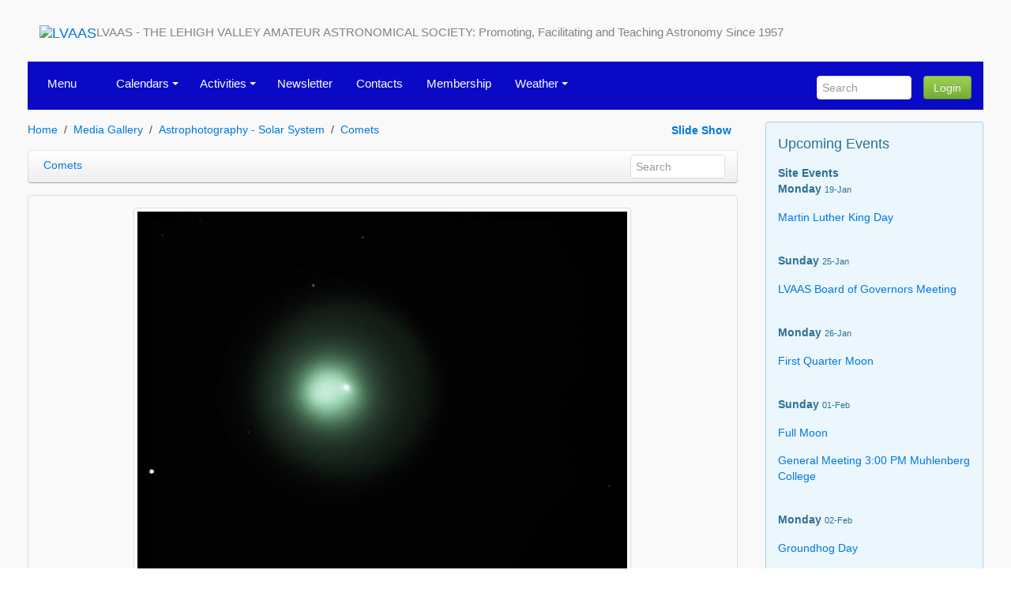

--- FILE ---
content_type: text/html; charset=UTF-8
request_url: https://lvaas.org/mediagallery/media.php?f=0&sort=0&s=20090609213127235
body_size: 7171
content:
<!DOCTYPE html>
<html lang="en" dir="ltr" class="uk-height-1-1">
<head>
<meta charset="utf-8">
<meta name="viewport" content="width=device-width, initial-scale=1">
<title>LVAAS</title>
<link rel="shortcut icon" href="https://lvaas.org/layout/lvaas/images/favicon.ico" type="image/x-icon">
<link rel="apple-touch-icon-precomposed" href="https://lvaas.org/layout/lvaas/images/apple-touch-icon.png">
<link rel="stylesheet" href="https://lvaas.org/layout/lvaas/css.php?t=lvaas&ts=1767411043">
<link rel="alternate" type="application/rss+xml" href="https://lvaas.org/backend/lvaas-articles.rss" title="RSS Feed: LVAAS"/>
<link rel="alternate" type="application/rss+xml" href="https://lvaas.org/backend/lvaas-files.rss" title="RSS Feed: LVAAS Files"/>
<link rel="alternate" type="application/rss+xml" href="https://lvaas.org/backend/lvaas-comments.rss" title="RSS Feed: LVAAS Comments"/>
<link rel="alternate" type="application/rss+xml" href="https://lvaas.org/backend/lvaas-calendar.rss" title="RSS Feed: LVAAS Calendar"/>
<link rel="alternate" type="application/rss+xml" href="https://lvaas.org/backend/lvaas-forum.rss" title="RSS Feed: LVAAS Forum"/><link rel="home" href="https://lvaas.org/" title="Home"/>
<link rel="search" href="https://lvaas.org/search.php" title="Advanced Search"/><script src="https://lvaas.org/layout/lvaas/js.php?t=lvaas&ts=1767411041"></script>
<style type="text/css">div.form-check {display: none;}</style><!-- HTML5 shim and Respond.js IE8 support of HTML5 elements and media queries -->
<!--[if lt IE 9]>
<script src="https://oss.maxcdn.com/html5shiv/3.7.2/html5shiv.min.js"></script>
<script src="https://oss.maxcdn.com/respond/1.4.2/respond.min.js"></script>
<![endif]-->
<meta name="description" content="40 x 10 second subs taken with Orion Starshoot on an F5 8\&quot; Newtonian.
Unguided." />
<meta property="og:site_name" content="LVAAS" />
<meta property="og:locale" content="en_US" />
<meta property="og:title" content="Comet 17P/Holmes" />
<meta property="og:type" content="article" />
<meta property="og:url" content="https://lvaas.org/mediagallery/media.php?s=20090609213127235" />
<meta property="og:image" content="https://lvaas.org/mediagallery/mediaobjects/disp/3/3_comet_17p-holmessvp8_calib.jpg" />
<meta property="og:image:width" content="620" />
<meta property="og:image:height" content="461" />
<meta property="og:image:type" content="image/jpeg" />
<link rel="stylesheet" type="text/css" href="https://lvaas.org/layout/lvaas/css/jquery-ui/jquery-ui.min.css"/>
<script src="https://lvaas.org/javascript/socialshare.js"></script>
<link rel="canonical" href="https://lvaas.org/mediagallery/media.php?s=20090609213127235"/>
</head>
<body style="overflow-y: scroll;" itemscope="itemscope" itemtype="http://schema.org/WebPage">
		<header role="banner" itemscope="itemscope" itemtype="http://schema.org/WPHeader">
	<div class="uk-container uk-container-center uk-margin-remove-top uk-responsive-width">
		<div class="tm-container">

			<div class="tm-headerbar uk-clearfix uk-hidden-small uk-margin">
				<div class="uk-navbar-brand tm-navbar-brand uk-hidden-small site-logo-slogan">
<a class="site-logo" href="https://lvaas.org" itemprop="url">
<img itemprop="logo" class="uk-margin uk-margin-remove site-logo-image" src="https://lvaas.org/images/logo950af406.png" width="140" height="30" title="LVAAS" alt="LVAAS">
</a>
<div id="site-slogan" class="site-slogan">LVAAS - THE LEHIGH VALLEY AMATEUR ASTRONOMICAL SOCIETY:    Promoting, Facilitating and Teaching Astronomy Since 1957</div>
</div>

				<div class="uk-panel uk-float-right uk-margin-top">
					<form style="visibility:hidden" method="get" action="https://lvaas.org/search.php" class="uk-form uk-search uk-margin-remove uk-display-inline-block" style="padding-top:5px;">
						<input type="search" class="uk-search uk-search-field" placeholder="Search" autocomplete="off" name="query">
						<input type="hidden" name="type" value="all">
						<input type="hidden" name="mode" value="search">
						<input type="hidden" name="results" value="25">
					</form>
				</div>

			</div>  
						<div class="tm-top-block tm-grid-block uk-margin-remove">
				<nav class="uk-navbar tm-navbar">

					
					<div class="uk-container uk-container-center uk-responsive-width" style="padding:0 !important;">
                                                <div>
							<ul class="sm sm-uikit uk-navbar-nav tm-navbar-nav">
								<li>
									<a href="#menu">
										Menu
									</a>
								</li>
							</ul>
                        </div>
						<div class="uk-hidden-small">
							<ul id="sm-navigation" class="sm sm-uikit uk-navbar-nav tm-navbar-nav uk-hidden-small" itemscope="itemscope" itemtype="http://schema.org/SiteNavigationElement">
<li>
		<a>
			<span itemprop="name">Calendars</span>
		</a>
		<ul class="uk-nav uk-nav-navbar tm-nav-navbar uk-dropdown-navbar">
			<li>
		<a href="https://lvaas.org/calendar/index.php" itemprop="url" >
			<span itemprop="name">Public Calendar</span>
		</a>
	</li>
<li>
		<a href="https://lvaas.org/page.php?page=MembersOnlyCalendar" itemprop="url" >
			<span itemprop="name">Members Only Calendar (WIP)</span>
		</a>
	</li>
		</ul>
	</li>
<li>
		<a>
			<span itemprop="name">Activities</span>
		</a>
		<ul class="uk-nav uk-nav-navbar tm-nav-navbar uk-dropdown-navbar">
			<li>
		<a href="https://lvaas.org/page.php?page=Activities" itemprop="url" >
			<span itemprop="name">Overview</span>
		</a>
	</li>
<li>
		<a href="https://lvaas.org/page.php?page=StarParties" itemprop="url" >
			<span itemprop="name">Public Star Parties</span>
		</a>
	</li>
<li>
		<a href="https://lvaas.org/page.php?page=GeneralMeeting" itemprop="url" >
			<span itemprop="name">General Meetings</span>
		</a>
	</li>
<li>
		<a href="https://lvaas.org/page.php?page=stargazers" itemprop="url" >
			<span itemprop="name">Stargazers</span>
		</a>
	</li>
<li>
		<a href="https://lvaas.org/page.php?page=Astroimaging" itemprop="url" >
			<span itemprop="name">Astroimaging</span>
		</a>
	</li>
<li>
		<a href="https://lvaas.org/page.php?page=MegaMeet" itemprop="url" >
			<span itemprop="name">Mega Meet</span>
		</a>
	</li>
<li>
		<a>
			<span itemprop="name">Scouting</span>
		</a>
		<ul class="uk-nav uk-nav-navbar tm-nav-navbar uk-dropdown-navbar">
			<li>
		<a href="https://lvaas.org/page.php?page=Scouts" itemprop="url" >
			<span itemprop="name">Cub and Girl Scouts</span>
		</a>
	</li>
<li>
		<a href="https://lvaas.org/page.php?page=AstronomyMB" itemprop="url" >
			<span itemprop="name">Astronomy Merit Badge</span>
		</a>
	</li>
<li>
		<a href="https://lvaas.org/page.php?page=PR_Scouting" itemprop="url" >
			<span itemprop="name">Pulpit Rock Camping</span>
		</a>
	</li>
		</ul>
	</li>
<li>
		<a href="https://lvaas.org/page.php?page=YouthSponshorshipProgram" itemprop="url" >
			<span itemprop="name">Youth Sponsorship Program</span>
		</a>
	</li>
<li>
		<a href="https://echo.lvaas.org/observatories" itemprop="url" >
			<span itemprop="name">Observatories</span>
		</a>
	</li>
		</ul>
	</li>
<li>
		<a href="https://lvaas.org/page.php?page=Observer" itemprop="url" >
			<span itemprop="name">Newsletter</span>
		</a>
	</li>
<li>
		<a href="https://lvaas.org/page.php?page=Contacts" itemprop="url" >
			<span itemprop="name">Contacts</span>
		</a>
	</li>
<li>
		<a href="https://lvaas.org/page.php?page=Membership" itemprop="url" >
			<span itemprop="name">Membership</span>
		</a>
	</li>
<li>
		<a>
			<span itemprop="name">Weather</span>
		</a>
		<ul class="uk-nav uk-nav-navbar tm-nav-navbar uk-dropdown-navbar">
			<li>
		<a href="https://lvaas.org/weather" itemprop="url" >
			<span itemprop="name">Space Weather</span>
		</a>
	</li>
<li>
		<a href="https://lvaas.org/page.php?page=MeteorCameras" itemprop="url" >
			<span itemprop="name">Meteor Cameras</span>
		</a>
	</li>
		</ul>
	</li>
</ul>
	<script>
		$(function() {
			$('#sm-navigation').smartmenus({
				showTimeout: 300,
				showFunction: function($ul, complete) { $ul.fadeIn(425, complete); }
			});
		});
	</script>
        					<div class="uk-display-inline-block uk-float-right" style="padding-top:5px;">
		            			<form method="get" action="https://lvaas.org/search.php" class="uk-form uk-search uk-margin-remove" style="padding-top:5px;">
					            	<input type="search" class="uk-search uk-search-field" placeholder="Search" autocomplete="off" name="query">
            						<input type="hidden" name="type" value="all">
			            			<input type="hidden" name="mode" value="search">
						            <input type="hidden" name="results" value="25">
            					</form>
    							<div class="uk-navbar-content uk-navbar-flip uk-hidden-small"><button class="uk-button uk-button-success tm-button-login" type="button" data-uk-modal="{target:'#modalOpen'}">Login</button></div><div id="modalOpen" class="uk-modal"><div class="uk-modal-dialog uk-modal-dialog-medium"><a href="#" class="uk-modal-close uk-close"></a><div class="uk-panel uk-panel-box"><div class="uk-vertical-align uk-text-center">
	<div class="uk-grid uk-vertical-align-middle">
		<div class="uk-width-medium-4-4 uk-margin-small-bottom">
			<div  class="block-box">
    <h2>Log In to LVAAS</h2>
  			</div>
		</div>
	</div>
	<div class="uk-clearfix"></div>
	<div class="uk-grid uk-vertical-align-middle uk-margin-top-remove">
		<div class="uk-width-medium-4-4">
			<p class="uk-text-bold uk-text-large">Please enter your user name and password below.</p>
			<form id="login" action="https://lvaas.org/users.php" method="post" class="uk-panel uk-panel-box uk-form uk-align-center tm-loginform" style="max-width:250px;">
				<div class="uk-form-row">
					<input class="uk-width-1-1 uk-form-large" type="text" placeholder="User Name" id="loginname" name="loginname" value="" required autofocus>
				</div>
				<div class="uk-form-row">
					<input class="uk-width-1-1 uk-form-large" type="password" placeholder="Password" name="passwd">
				</div>
																<div class="uk-form-row uk-margin">
					<button type="submit" id="loginbutton" class="uk-width-1-1 uk-button uk-button-primary uk-button-large">Login</button>
				</div>
				<div class="uk-form-row uk-text-small">
					<a class="uk-float-right uk-link uk-link-muted" href="https://lvaas.org/users.php?mode=getpassword" rel="nofollow">Forgot Password</a><i class="uk-icon-user uk-float-right uk-margin-small-right"></i>
				</div>
       	<div class="uk-form-row uk-text-small">
          <a href="https://lvaas.org/users.php?mode=getnewtoken" rel="nofollow"></a>
        </div>

			</form>
		</div>
	</div>

</div>
</div></div></div>
                <script>
                $('#modalOpen').on({ 'show.uk.modal': function(){ $('#loginname').focus(); }, });
                </script>
                	        				</div>
						</div>

						<div class="uk-navbar-flip uk-navbar-flip uk-visible-small">
							<a href="https://lvaas.org/search.php" class="tm-navbar-toggle uk-navbar-toggle uk-navbar-toggle-alt"></a>
						</div>

						<div class="uk-navbar-brand tm-navbar-brand-oc uk-navbar-center uk-visible-small">
							<a href="https://lvaas.org">LVAAS</a>
						</div>
					</div>
				</nav>
			</div>
		</div>
	</div>
	</header>

	<div class="uk-clearfix"></div>
<div class="tm-content">
	<div class="uk-container tm-container uk-container-center uk-responsive-width uk-margin-top uk-margin-large-bottom">
		<div class="uk-grid  uk-margin-large-bottom" data-uk-grid-margin>
			<div class="uk-width-medium-3-4">
					<main id="main-content" role="main" itemscope="itemscope" itemprop="mainContentOfPage" itemtype="http://schema.org/WebPageElement">
								
				<script src="../../javascript/addons/clipboard/clipboard.min.js"></script>
<script>
	//<![CDATA[
	function popitup(url)	{
		newwindow=window.open(url,'name','height=600,width=450,resizable=yes,toolbar=no,location=no,directories=no,status=no,menubar=no,scrollbars=yes');
		if (window.focus) {newwindow.focus()}
		return false;
	}
	//]]>
</script>

<div class="uk-grid uk-margin-bottom">
	<div class="uk-width-medium-2-3">
		<ul class="uk-breadcrumb">
			<li><a href="https://lvaas.org/index.php">Home</a></li><li><a href="https://lvaas.org/mediagallery/index.php?page=1">Media Gallery</a></li><li><a href="https://lvaas.org/mediagallery/album.php?aid=58&amp;sort=0">Astrophotography - Solar System</a></li><li><a href="https://lvaas.org/mediagallery/album.php?aid=65&amp;sort=0&amp;page=1">Comets</li></a>		</ul>
	</div>
	<div class="uk-width-medium-1-3 uk-text-right">
		<div class="uk-vertical-align-middle"><a href="https://lvaas.org/mediagallery/slideshow.php?aid=65&amp;sort=0"><b>Slide Show</b></a>&nbsp;&nbsp;</div>
	</div>
</div>

<nav class="uk-navbar uk-margin-bottom">
	<div class="uk-navbar-content uk-width-1-3 uk-text-truncate">
		<a href="https://lvaas.org/mediagallery/album.php?aid=65&amp;page=1&amp;sort=0">		<span class="uk-text-truncate">Comets</span>
		</a>
	</div>

	<div class="uk-navbar-content uk-navbar-flip uk-hidden-small">
		<form method="get" action="https://lvaas.org/mediagallery/search.php" class="uk-form uk-search uk-margin-remove uk-display-inline-block" style="display: inline-block !important;">
			<input type="search" class="uk-search uk-search-field" placeholder="Search" autocomplete="off" name="keywords">
			<input type="hidden" name="mode" value="search">
			<input type="hidden" name="swhere" value="0">
		</form>
	</div>

</nav>

<div class="uk-panel uk-panel-box uk-text-center uk-margin-top">

<div class="uk-thumbnail uk-slidenav-position">
		<a href="javascript:showVideo('https://lvaas.org/mediagallery/popup.php?s=20090609213127235&amp;sort=0',693,872)">		<img src="https://lvaas.org/mediagallery/mediaobjects/disp/3/3_comet_17p-holmessvp8_calib.jpg">
		</a>    <a href="https://lvaas.org/mediagallery/media.php?f=0&amp;sort=0&amp;s=20090609213121799" class="uk-slidenav uk-slidenav-contrast uk-slidenav-previous"></a>
    <a href="https://lvaas.org/mediagallery/media.php?f=0&amp;sort=0&amp;s=20090609213129255" class="uk-slidenav uk-slidenav-contrast uk-slidenav-next"></a>
</div>


	<div class="uk-thumbnail-caption uk-align-center uk-margin-small-top">
		Comet 17P/Holmes	</div>
	<div class="uk-thumbnail-caption uk-text-center">
		40 x 10 second subs taken with Orion Starshoot on an F5 8\" Newtonian.  Unguided.<br/><br/>	</div>
</div>

<div class="uk-panel uk-panel-box uk-panel-box-primary uk-margin-top">
	<div class="uk-grid">
		<div class="uk-width-1-4 uk-hidden-small">
			Image 8 of 18			<div>Comments 0<br /></div>
			<div>Views 3525</div>
    Media ID 20090609213127235&nbsp;
    <a class="btn" title="Copy to Clipboard" data-clipboard-text="20090609213127235">
      <i class="uk-icon-clipboard uk-icon-hover"></i>
    </a>
		</div>
		<div class="uk-width-2-4 uk-text-center">
			<div>Tuesday, June 09 2009 @ 09:31 PM EDT</div>
			<div class="uk-hidden-small"><div class="ratingbar"><div id="unit_long20090609213127235"><ul id="unit_ul20090609213127235" class="rating-unit" style="width:150px;"><li class="current-rating" style="width:0px;">Currently 0.00/5</li></ul><span class="static">Rating: <strong> 0.00</strong>/5 (0 votes cast)</span></div></div></div>
			<div><a href="#" onclick="return popitup('')"></a></div>
			<div></div>
		</div>
		<div class="uk-width-1-4 uk-text-right">
			<span class="uk-text-bold">Uploaded By:</span>&nbsp;<a href="https://lvaas.org/users.php?mode=profile&amp;uid=9">SJPorter</a>&nbsp;&nbsp;<br/><br/>
						&nbsp;
			<a href="#metadata" data-uk-modal>
				<i class="uk-hidden-small uk-align-right uk-icon-button uk-icon-small uk-icon-info"></i>
			</a>
		</div>
	</div>
</div>

<div class="uk-container uk-container-center">
	<h2 class="uk-text-center">Share It!</h2>

<div class="uk-flex uk-flex-center uk-margin">
	<ul class="uk-grid uk-flex uk-flex-center uk-grid-small"><li>
			<button class="uk-button uk-margin-small-bottom uk-button-facebook" data-action="share" data-type="fb" data-uk-tooltip title="Facebook">
			<i class="uk-icon-justify uk-icon-facebook-official"></i>
			</button>
		</li>
<li>
			<button class="uk-button uk-margin-small-bottom uk-button-google-plus" data-action="share" data-type="gg" data-uk-tooltip title="Google+">
			<i class="uk-icon-justify uk-icon-google-plus"></i>
			</button>
		</li>
<li>
			<button class="uk-button uk-margin-small-bottom uk-button-linkedin" data-action="share" data-type="li" data-uk-tooltip title="LinkedIn">
			<i class="uk-icon-justify uk-icon-linkedin"></i>
			</button>
		</li>
<li>
			<button class="uk-button uk-margin-small-bottom uk-button-livejournal" data-action="share" data-type="lj" data-uk-tooltip title="Live Journal">
			<i class="uk-icon-justify uk-icon-pencil"></i>
			</button>
		</li>
<li>
			<button class="uk-button uk-margin-small-bottom uk-button-mail-ru" data-action="share" data-type="mr" data-uk-tooltip title="Mail.ru">
			<i class="uk-icon-justify uk-icon-at"></i>
			</button>
		</li>
<li>
			<button class="uk-button uk-margin-small-bottom uk-button-odnoklassniki" data-action="share" data-type="ok" data-uk-tooltip title="Odnoklassniki">
			<i class="uk-icon-justify uk-icon-odnoklassniki"></i>
			</button>
		</li>
<li>
			<button class="uk-button uk-margin-small-bottom uk-button-pinterest" data-action="share" data-type="pt" data-uk-tooltip title="Pinterest">
			<i class="uk-icon-justify uk-icon-pinterest-p"></i>
			</button>
		</li>
<li>
			<button class="uk-button uk-margin-small-bottom uk-button-reddit" data-action="share" data-type="rd" data-uk-tooltip title="reddit">
			<i class="uk-icon-justify uk-icon-reddit-alien"></i>
			</button>
		</li>
<li>
			<button class="uk-button uk-margin-small-bottom uk-button-twitter" data-action="share" data-type="tw" data-uk-tooltip title="Twitter">
			<i class="uk-icon-justify uk-icon-twitter"></i>
			</button>
		</li>
<li>
			<button class="uk-button uk-margin-small-bottom uk-button-vk" data-action="share" data-type="vk" data-uk-tooltip title="vk">
			<i class="uk-icon-justify uk-icon-vk"></i>
			</button>
		</li>
</ul>
</div></div>

<hr>

<div class="uk-align-right">
	<form class="uk-form" name="jumpbox" action="https://lvaas.org/mediagallery/album.php" method="get" style="margin:0;padding:0"><div>Jump to:&nbsp;<select name="aid" onchange="forms['jumpbox'].submit()"><option value="81">Facilities and equipment</option>
<option value="87">--Pulpit Rock</option>
<option value="91">----20" Project</option>
<option value="89">----Current Photos</option>
<option value="88">----Historical Photos</option>
<option value="45">----Equipments and Observatories</option>
<option value="82">--South Mountain</option>
<option value="109">----Current Conditions: South Mountain 2/15/14</option>
<option value="101">----South Mountain gets a facelift</option>
<option value="96">----Current conditions at South Mountain, 2/27/10 </option>
<option value="84">----Current Photos</option>
<option value="83">----Historical Photos</option>
<option value="44">----Equipment and Observatories</option>
<option value="94">------Planetarium</option>
<option value="46">--Rental Equipment</option>
<option value="73">Equipment Oriented Albums</option>
<option value="80">--Home Made Equipment</option>
<option value="79">--Other</option>
<option value="78">--SBIG Cameras</option>
<option value="77">--Starlight Express</option>
<option value="76">--Canon DSLR's</option>
<option value="75">--Meade DSI and DSI Pro</option>
<option value="74">--Webcam (Planetary)</option>
<option value="66">Astrophotography - Deep Sky</option>
<option value="111">--Dave's Album</option>
<option value="72">--Other</option>
<option value="71">--Wide Field</option>
<option value="70">--Galaxies</option>
<option value="69">--Open Clusters</option>
<option value="68">--Globular Clusters</option>
<option value="67">--Nebula</option>
<option value="58">Astrophotography - Solar System</option>
<option value="107">--Satellites</option>
<option value="65" selected="selected" >--Comets</option>
<option value="64">--Sun</option>
<option value="63">--Other Planets</option>
<option value="62">--Moon</option>
<option value="61">--Saturn</option>
<option value="60">--Jupiter</option>
<option value="59">--Mars</option>
<option value="53">Yahoo! Group Photos</option>
<option value="57">--Misc</option>
<option value="56">--PulpitRock Bridge</option>
<option value="55">--Stellafane 2000</option>
<option value="54">--Cherry Springs July 2002</option>
<option value="49">LVAAS Events</option>
<option value="116">--Imaging Class 17-Sep-2005 w/Jim Burnell</option>
<option value="115">--MegaMeet 2023</option>
<option value="106">--7 Generations Charter School Solar Event - 5/14/20...</option>
<option value="102">--Member's Night 2011</option>
<option value="97">--Lieutenant Colonel Preston F. Smith,  Traveling wi...</option>
<option value="93">--Member's Night 2009</option>
<option value="52">--2008 Christmas Party</option>
<option value="51">--2005 Christmas Party</option>
<option value="50">--MegaMeet 2005</option>
<option value="47">Member Galleries</option>
<option value="99">--Preston Smith's Album</option>
<option value="92">--M_Morgan's Album</option>
<option value="103">----Cherry Springs October 12</option>
<option value="48">--David Gwyn's Album</option>
</select><button class="uk-button" type="submit" value="go">go</button><input type="hidden" name="page" value="1"/></div></form></div>


<div id="metadata" class="uk-modal">
	<div class="uk-modal-dialog">
		<a class="uk-modal-close uk-close"></a>
		<h3 class="uk-modal-header">Media Properties</h3>
		<table class="uk-table">
      <tr>
        <td>
          Media ID
        </td>
        <td>
          20090609213127235          &nbsp;
          <a class="btn" title="Copy to Clipboard" data-clipboard-text="20090609213127235">
            <i class="uk-icon-clipboard uk-icon-hover"></i>
          </a>
        </td>
      </tr>
			<tr>
				<td>Date</td>
				<td>Tuesday, June 09 2009 @ 09:31 PM EDT</td>
			</tr>
			<tr>
				<td>Comments</td>
				<td>0<br /></td>
			</tr>
			<tr>
				<td>Views</td>
				<td>3525</td>
			</tr>
			<tr>
				<td>Uploaded By</td>
				<td><a href="https://lvaas.org/users.php?mode=profile&amp;uid=9">SJPorter</a></td>
			</tr>
					</table>
		<div></div>
	</div>
</div>
<script>
	//<![CDATA[
	var el;
	el=document.getElementsByTagName('span');
	for(i=0;i<el.length;i++){
		if(el[i].className == 'jsenabled_show'){
			el[i].style.display = '';
		} else if(el[i].className == 'jsenabled_hide'){
			el[i].style.display = 'none';
		}
	}
	var clipboard = new Clipboard('.btn');
  clipboard.on('success', function(e) {
    e.clearSelection();
    UIkit.notify('Media ID Copied to Clipboard',{timeout: 300});
  });
	//]]>
</script>
<div id="commentarea">
	<a id="comments"></a>


<div class="uk-text-center uk-margin-bottom">
	<ul class="tm-article-meta uk-text-center">
		<li><strong>Comet 17P/Holmes</strong></li>
		<li>0 comments</li>

			</ul>
</div>

<div class="uk-alert uk-alert-danger uk-text-center"><a href="https://lvaas.org/users.php" rel="nofollow">Login</a> required to comment</div>

<nav class="uk-clearfix uk-navbar uk-hidden-small uk-margin">
	<div class="uk-navbar-flip">
		<div class="uk-navbar-content">
			<form class="uk-form uk-margin-remove uk-display-inline-block" action="https://lvaas.org/mediagallery/media.php" method="post">
				<input type="hidden" name="s" value="20090609213127235"/>				<input type="hidden" name="type" value="mediagallery">

				<select name="order">
<option value="DESC">Newest First</option>
<option value="ASC" selected="selected">Oldest First</option>

</select>				<select name="mode">
<option value="flat">Flat</option>
<option value="nested" selected="selected">Nested</option>
<option value="nocomment">No Comments</option>
<option value="threaded">Threaded</option>

</select>				<button class="uk-button uk-button-primary" type="submit" value="Refresh">Refresh</button>
			</form>
		</div>
	</div>

	<div class="uk-navbar-content">
		<form action="https://lvaas.org/comment.php#comment_entry" method="post" class="uk-form uk-margin-remove uk-display-inline-block">
			<input type="hidden" name="sid" value="20090609213127235">
			<input type="hidden" name="pid" value="0">
			<input type="hidden" name="type" value="mediagallery">
			<input type="hidden" name="title" value="Comet 17P/Holmes">
			<strong>Comments</strong>
		</form>
	</div>
</nav>

<div class="uk-visible-small">
	<form class="uk-form uk-margin-remove uk-display-inline-block" action="https://lvaas.org/mediagallery/media.php" method="post">
		<input type="hidden" name="s" value="20090609213127235"/>		<input type="hidden" name="type" value="mediagallery">
		<select name="order">
<option value="DESC">Newest First</option>
<option value="ASC" selected="selected">Oldest First</option>

</select>		<select name="mode">
<option value="flat">Flat</option>
<option value="nested" selected="selected">Nested</option>
<option value="nocomment">No Comments</option>
<option value="threaded">Threaded</option>

</select>		<button class="uk-button uk-button-primary uk-button-small submit" type="submit" value="Refresh">Refresh</button>
	</form>

	<div class="uk-margin uk-text-center">
		<form action="https://lvaas.org/comment.php#comment_entry" method="post" class="uk-form uk-margin-remove uk-display-inline-block">
			<input type="hidden" name="sid" value="20090609213127235">
			<input type="hidden" name="pid" value="0">
			<input type="hidden" name="type" value="mediagallery">
			<input type="hidden" name="title" value="Comet 17P/Holmes">
		</form>
	</div>
</div>

		<div class="uk-alert uk-text-center">
		<span class="uk-text-bold">Be the first to comment</span>
	</div>
	
		<div class="aligncenter"></div>
</div>
<br /><div style="text-align:center;"><a href="http://www.glfusion.org"><img src="https://lvaas.org/mediagallery/images/powerby_mg.png" alt="" style="border:none;" /></a></div><br />											</main>
			</div>
			<div class="uk-width-medium-1-4 tm-navigation">
    <div class="uk-panel tm-panel-navigation uk-margin-remove uk-height-1-1">
    <div id="block_calevents"  class="uk-panel uk-panel-box uk-panel-box-primary uk-margin-bottom">
	<div class="uk-panel-title">
		Upcoming Events  	</div>
<b>Site Events</b><br><span class="site-event-today"><b>Monday</b>&nbsp;<small>19-Jan</small></span><ul class="uk-list tm-list list-new-plugins">
  <li><a href="https://lvaas.org/calendar/event.php?eid=20251203000445348" class="site-event-today">Martin Luther King Day </a></li>
</ul>
<br><b>Sunday</b>&nbsp;<small>25-Jan</small><ul class="uk-list tm-list list-new-plugins">
  <li><a href="https://lvaas.org/calendar/event.php?eid=20251203000625976">LVAAS Board of Governors Meeting     </a></li>
</ul>
<br><b>Monday</b>&nbsp;<small>26-Jan</small><ul class="uk-list tm-list list-new-plugins">
  <li><a href="https://lvaas.org/calendar/event.php?eid=20251203000700219">First Quarter Moon          </a></li>
</ul>
<br><b>Sunday</b>&nbsp;<small>01-Feb</small><ul class="uk-list tm-list list-new-plugins">
  <li><a href="https://lvaas.org/calendar/event.php?eid=20251203003854135">Full Moon </a></li>
</ul>
<ul class="uk-list tm-list list-new-plugins">
  <li><a href="https://lvaas.org/calendar/event.php?eid=20251203002634418">General Meeting 3:00 PM Muhlenberg College </a></li>
</ul>
<br><b>Monday</b>&nbsp;<small>02-Feb</small><ul class="uk-list tm-list list-new-plugins">
  <li><a href="https://lvaas.org/calendar/event.php?eid=20251203014433681">Groundhog Day</a></li>
</ul>
<br><b>Sunday</b>&nbsp;<small>08-Feb</small><ul class="uk-list tm-list list-new-plugins">
  <li><a href="https://lvaas.org/calendar/event.php?eid=2025120301392759">Super Bowl Sunday</a></li>
</ul>
</div>
<div id="mgrandom"  class="uk-panel uk-panel-box uk-panel-box-primary uk-margin-bottom">
	<div class="uk-panel-title">
		Random Image  	</div>
<a class="" href="https://lvaas.org/mediagallery/media.php?s=200907260833153">
	<img src="https://lvaas.org/mediagallery/mediaobjects/tn/6/6_bubble_7-24-09_hargb_flt-110.jpg" class="uk-thumbnail uk-align-center" alt="">
</a>
<div class="uk-text-small uk-text-center uk-text-truncate">
	The Bubble in H?RGB </div>
<div class="uk-text-muted uk-text-center">
	<a href="https://lvaas.org/mediagallery/album.php?aid=67&amp;s=200907260833153#200907260833153">
		Browse Album	</a>
</div>
</div>
<div id="Redshift"  class="uk-panel uk-panel-box uk-panel-box-primary uk-margin-bottom">
	<div class="uk-panel-title">
		Redshift Store  	</div>
Order LVAAS Merchandise Online<br />
<a href="https://www.cafepress.com/lvaasredshiftonlinestore/"><IMG SRC="https://lvaas.org/filemgmt_data/files/LVAAS%20Glass.jpg" ALIGN=BOTTOM></a> <br />
<br />

</div>
</div>
</div>
		</div>
</div>                                    	</div>
	<p id="scroll-to-top">
		<a href="#top" style="display: block;" data-uk-smooth-scroll><i class="uk-icon-chevron-up"></i></a>
	</p>

	<footer id="tm-footer" itemscope="itemscope" itemtype="http://schema.org/WPFooter">
    <div id="menu">
<div id="tm-footer">
  <div id="tm-block-bottom" class="uk-clearfix">
      </div>

  <div id="tm-block-footer" class="uk-clearfix uk-text-center uk-align-center uk-margin-bottom-remove">
    <div class="uk-margin-top uk-margin-bottom">

      <ul class="uk-nav uk-nav-side uk-nav-parent-icon uk-width-medium-3-3" data-uk-nav>
   <li>
   <a href="https://lvaas.org/" >
     Home   </a>
  </li>
   <li>
   <a href="https://lvaas.org/page.php?page=Activities" >
     Contacts   </a>
  </li>
   <li>
   <a href="https://lvaas.org/search.php" >
     Search   </a>
  </li>
   <li>
   <a href="#top" >
     Top   </a>
  </li>
</ul>
<span id="copyright" itemprop="copyrightHolder" itemscope="itemscope" itemtype="http://schema.org/Organization">
			<span itemprop="name">Copyright &copy; 2024 - 2026 LVAAS</span>
</span>			
			<br>Driven By <a href="http://www.glfusion.org/" target="_blank">glFusion CMS</a>

    </div>
  </div>
</div>
</div>
</footer>

<script src="https://lvaas.org/layout/lvaas/js/footer.js"></script></body>
</html>
